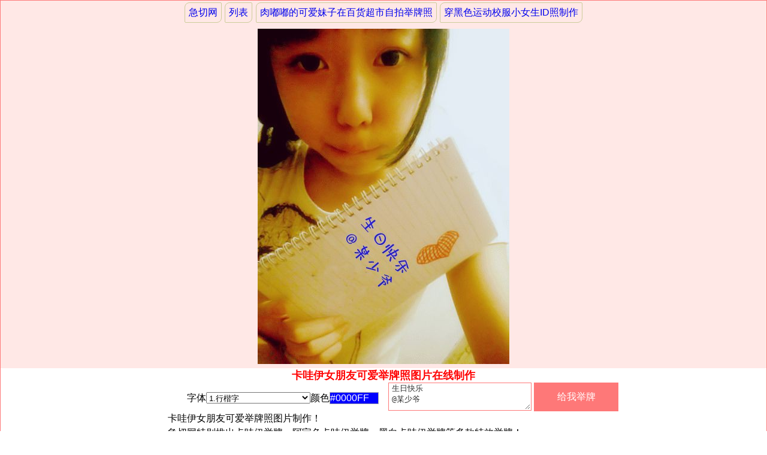

--- FILE ---
content_type: text/html
request_url: http://t.jiqie.com/p/93.htm
body_size: 5336
content:
<!DOCTYPE html><html lang="zh-CN"><head><meta http-equiv="Content-Type" content="text/html; charset=UTF-8"><meta http-equiv="Cache-Control" content="no-transform"><meta http-equiv="Cache-Control" content="no-siteapp"><meta http-equiv="X-UA-Compatible" content="IE=edge,chrome=1"><meta name="applicable-device" content="pc"><meta name="format-detection" content="telephone=no"><meta name="imagemode" content="force"><meta name="mobile-agent" content="format=xhtml; url=http://www.jiqie.com/p/m93.htm" /><title>卡哇伊女朋友可爱举牌照图片在线制作 急切网</title><link rel="stylesheet" href="../im/zht.css" type="text/css" /><script type="text/javascript" src="../im/zht.js"></script><!--[if lt IE 9]><script src="../im/css/jscreen.js"></script><![endif]--><base target="_blank" /></head><body class="zht_4"><div class="head"><div class="nav2"><div class="link"><a href="/">急切网</a><a target="_blank" href="../p/">列表</a><a href='92.htm'>肉嘟嘟的可爱妹子在百货超市自拍举牌照</a><a href='94.htm'>穿黑色运动校服小女生ID照制作</a></div></div><span id="out"><img width="420" height="560" src='93.jpg' alt="卡哇伊举牌照"/></span><span id="show"></span></div><div class="content"><h1 id="j">卡哇伊女朋友可爱举牌照图片在线制作</h1><ul class="w78"><li class="ld2"><div class="form"><div class="btn"><input type="button" id="up" name="up" onclick="zhenbi('../make.php?file=p93j&page=1008',5);" value="给我举牌"/></div><div class="int"><textarea id="id" name="id" rows="3" placeholder="输入文字" >生日快乐
@某少爷</textarea></div></div></li><li class="ld1 mt1">字体<select id="id2" name="id2" style="width:13.1em" onChange="pic(options[selectedIndex].value);"><option value="704">1.行楷字</option><option value="703">2.大菱心</option><option value="706">3.小菱心</option><option value="709">4.卡通妖姬</option><option value="710">5.小布丁</option><option value="711">6.莫莉体</option><option value="712">7.云霄体</option><option value="713">8.奶茶体</option><option value="715">9.标题体</option><option value="718">10.非凡体</option><option value="719">11.御守锦书</option><option value="721">12.刀刀体</option><option value="723">13.漫画体</option><option value="725">14.毛笔隶书</option><option value="728">15.不倒翁弯</option><option value="729">16.巧纸鹤</option><option value="730">17.纸飞机</option><option value="732">18.霓虹体</option><option value="733">19.奶酪体</option><option value="734">20.彩虹高光</option><option value="735">21.萌趣兔兔</option><option value="739">22.妞妞体</option><option value="740">23.手迹行楷</option><option value="745">24.少年和风</option><option value="748">25.甜心体</option><option value="753">26.露珠体</option><option value="754">27.千纸鹤</option><option value="755">28.闪电体</option><option value="758">29.方格习字</option><option value="760">30.梦幻体</option><option value="762">31.拼音字</option><option value="763">32.彩虹曲奇</option><option value="764">33.霸燃手书</option><option value="765">34.和风体</option><option value="766">35.初林体</option><option value="767">36.少女体</option><option value="768">37.古文篆书</option><option value="769">38.大篆体字</option><option value="770">39.小篆字体</option><option value="771">40.一起去看海</option><option value="772">41.信心相随</option><option value="773">42.小肥泡中文</option><option value="774">43.幸福四叶草</option><option value="775">44.恋爱蝴蝶结</option><option value="776">45.手写字体</option><option value="777">46.星火爱情</option><option value="778">47.星际Cream</option><option value="779">48.暮夏何其孽</option><option value="780">49.甜菜五道杠</option><option value="781">50.森林字体</option><option value="782">51.毛泽东字体</option></select>颜色<input type="text" id="id5" name="id5" class="color" style="width:5em;" value="#0000FF"/><input type="hidden" id="id1" name="id1" value="993"/></li></ul><div class="w78 l p2"><p/>卡哇伊女朋友可爱举牌照图片制作！<p/>急切网特别推出卡哇伊举牌、阿宝色卡哇伊举牌、黑白卡哇伊举牌等多款特效举牌！</div><div class="nav2"><div class="link"><a href="/">急切网</a><a target="_blank" href="../p/">列表</a><a href='92.htm'>肉嘟嘟的可爱妹子在百货超市自拍举牌照</a><a href='94.htm'>穿黑色运动校服小女生ID照制作</a></div></div></div><div class="foot"><div class="nav2"><div class="f nav3"><span class="bga1"><a href="../g/">闪字制作</a><a href="../2/">立体字</a><a href="../j/">流光字</a><a href="../c/">签名档</a><a href="../3/">背景图</a><a href="../p/">举牌照</a><a href="http://3.84c.cn">表情包</a></span><span class="bga3"><a href="../e/">头像制作</a><a href="../f/">头像设计</a><a href="http://2.84c.cn">姓氏头像</a></span><span class="bga0"><a href="http://1.84c.cn">姓氏壁纸</a><a href="../5/">工具生成</a><a href="../d/">图片制作</a><a href="../a/">签名设计</a></span></div></div><div class="copy">CopyRight &copy; 2025 <a href="http://www.jiqie.com">首页</a> <a href="http://www.jiqie.com/p/m93.htm" />卡哇伊举牌照(手机版)</a></div></div></body></html>

--- FILE ---
content_type: text/css
request_url: http://t.jiqie.com/im/zht.css
body_size: 22131
content:
body,box,div,form,input,textarea,li,ol,ul,dl,dt,dd,h1,h2,h3,h4,pre,.p2 p,.nav3 p{margin:0;padding:0}
body{font-size:1em;line-height:1.5em;text-align:center;word-wrap:break-word;word-break:break-all;font-family:arial,'Microsoft YaHei','Hiragino Sans GB',sans-serif;_behavior:url('css/csshover.htc')}
h1,.nav2 a,.nav3 a,.nav4 a,.nav5 a,.nav6 a,.box a,.box2 a,.box3 dt,.box3 dd,.box4 dd,.box4 dt,.data2 li a,.data3 li a{word-wrap:normal;white-space:nowrap;overflow:hidden;text-overflow:ellipsis}
h1,h2,h3,h4{font-size:1.1em}
h1,h2,.w78 span,.w span,#show,a:hover{color:#f00}
form,h2,h3{display:inline}
input{border:#aaa .06em solid}
li,ol,ul,dl,dt,dd{list-style:none}
table{border:0}
img{max-width:100%;border:0}
a{display:inline-block;text-decoration:none}
a,img{transition:all ease .6s;-moz-transition:all ease .6s;-webkit-transition:all ease .6s;-o-transition:all ease .6s}
a img:hover{cursor:pointer}
hr{border:none;height:.25em;width:100%}
_div{margin:0 auto}
/* run */
.runl1{animation:run_l1 1s ease-out forwards}
.runr1{animation:run_r1 1s ease-out forwards}
.runl2{animation:run_l2 1s ease-out forwards}
.runr2{animation:run_r2 1s ease-out forwards}
.runu1{animation:run_u1 1s ease-out forwards}
.runu2{animation:run_u1 1.1s ease-out forwards}
@keyframes run_u1{
0%{transform:translateY(+200px) scale(0.8)}
100%{transform:translateY(0) scale(1)}
}
@keyframes run_l1{
0%{transform:translate(-100%,0)}
100%{transform:translate(0,0)}
}
@keyframes run_r1{
0%{transform:translate(100%,0)}
100%{transform:translate(0,0)}
}
@keyframes run_l2{
0%{transform:translate(-100%,-100px) scale(1.2)}
50%{transform:scale(0.5)}
100%{transform:translate(0,0) scale(1)}
}
@keyframes run_r2{
0%{transform:translate(100%,0) scale(1.2)}
50%{transform:scale(0.5)}
100%{transform:translate(0,0) scale(1)}
}
/* pick */
.pick input{display:none}
.pick label{border:.06em solid #CCC;color:#666;padding:.13em .63em .13em .31em;line-height:1.75em;min-width:4em;text-align:center;float:left;margin:.13em;border-radius:.25em}
.pick input:checked+label{background:url(css/ico_pick.svg) no-repeat right bottom;border:.06em solid #00a4ff;background-size:1.31em 1.31em;color:#00a4ff}
.pick input:disabled+label{opacity:0.5}
.pick_w2 label{min-width:2em}
.pick_w3 label{min-width:3em}
.pick_w5 label{min-width:5em}
.pick_w8 label{min-width:8em}
.pick img{width:11em;height:4.84em}
.pick_tw label{padding:.13em .13em 0 .13em}
.pick_tp label{padding:.13em .63em .63em .63em}
.box li label img:hover{transform:scale(0.95)}
/* slider */
#slider{overflow:hidden;width:100%;height:34vw;position:relative}
#slider .pics img{width:100%;height:34vw}
#slider .pics ol{width:100%;height:34vw;float:left}
#slider #txts{position:absolute;bottom:5px;right:5px}
#slider #txts ol.nav{background:#F47500;color:#fff}
#slider #txts ol{border:1px solid #f47500;color:#d94b01;cursor:pointer;background:#fff;font-size:12px;height:18px;width:15px;float:left;margin-left:4px;display:inline;text-align:center}
.copy a{font-size:.7em;color:#999}
.text a{cursor:text}
.text{cursor:text}
.pointer{cursor:pointer}
.help{cursor:help}
.s-resize{cursor:s-resize}
.nav,.nav2,.nav3,.nav4 a span,.nav5 a span{font-size:.9em;display:block}
.logolr{margin:0 auto;height:3.875em;width:63em}
/*nav*/
.nav{width:100%;height:3.2em;border-radius:.5em .5em 0 0;overflow:hidden;transition:height ease .5s;-moz-transition:height ease .5s;-webkit-transition:height ease .5s;-o-transition:height ease .5s}
.nav:hover{height:12.2em}
.nav span{height:12.2em;display:inline-block;vertical-align:top}
.nav span:hover{background:url(css/ico_alpha.png) repeat}
.nav_body{height:3.2em}
.nav .on,.nav .menu{line-height:3.2em}
.nav .on a{color:#fff}
.nav .menu{background:url(css/ico_menu_white.png) center center no-repeat}
.zht_0 .nav_body{background:#b644ff}
.zht_1 .nav_body{background:#58cb64}
.zht_2 .nav_body{background:#4499ff}
.zht_3 .nav_body{background:#f4bf20}
.zht_4 .nav_body{background:#fe7878}
.zht_5 .nav_body{background:#f7a6fa}
.zht_0 .nav,.zht_0 .foot,.zht_0 .head,.bga0 a,.bga00 a,.bg0,.zht_0 .input{background:#f1e6ff}
.zht_1 .nav,.zht_1 .foot,.zht_1 .head,.bga1 a,.bga01 a,.bg1,.zht_1 .input{background:#ddf1d8}
.zht_2 .nav,.zht_2 .foot,.zht_2 .head,.bga2 a,.bga02 a,.bg2,.zht_2 .input{background:#deeef4}
.zht_3 .nav,.zht_3 .foot,.zht_3 .head,.bga3 a,.bga03 a,.bg3,.zht_3 .input{background:#fbf5c6}
.zht_4 .nav,.zht_4 .foot,.zht_4 .head,.bga4 a,.bga04 a,.bg4,.zht_4 .input{background:#ffe8e6}
.zht_5 .nav,.zht_5 .foot,.zht_5 .head,.bga4 a,.bga05 a,.bg5,.zht_5 .input{background:#fef4fe}
.bga00 a:nth-child(even),.nav7 a:nth-child(6n+6){background:#fbf5c6}/*ie9+*/
.bga01 a:nth-child(even),.nav7 a:nth-child(6n+5){background:#ffe8e6}
.bga02 a:nth-child(even),.nav7 a:nth-child(6n+4){background:#fef4fe}
.bga03 a:nth-child(even),.nav7 a:nth-child(6n+1){background:#f1e6ff}
.bga04 a:nth-child(even),.nav7 a:nth-child(6n+2){background:#ddf1d8}
.bga05 a:nth-child(even),.nav7 a:nth-child(6n+3){background:#deeef4}
.zht_0 .content,.zht_0 .foot,.zht_0 .head,.bc0{border-color:#b644ff}
.zht_1 .content,.zht_1 .foot,.zht_1 .head,.bc1{border-color:#58cb64}
.zht_2 .content,.zht_2 .foot,.zht_2 .head,.bc2{border-color:#4499ff}
.zht_3 .content,.zht_3 .foot,.zht_3 .head,.bc3{border-color:#f4bf20}
.zht_4 .content,.zht_4 .foot,.zht_4 .head,.bc4{border-color:#fe7878}
.zht_5 .content,.zht_5 .foot,.zht_5 .head,.bc5{border-color:#f7a6fa}
.nav2 a,.nav2 .y,.nav2 .n,.nav7 a{min-width:2em;border-radius:.5em .125em;line-height:2em;padding:0 .37em;margin:.18em;border:.06em solid #cc9}
.nav2 a:hover,.nav7 a:hover{background:#fff;border-color:red;border-radius:.125em .5em}
.nav2 .y{background:#dde}
.nav2 .n{color:#cc9}
.nav3 a{margin:.22em}
.nav3 a:hover,.nav4 a:hover{font-weight:bold;background:#fff}
.nav4 a{padding:1em 0;margin:.1em .166em}
.nav5 a{color:#fff;padding:1em 0;margin:.1em .166em}
.nav5 a:hover{font-weight:bold;filter:Alpha(opacity=80);opacity:.8;-moz-opacity:.8;-khtml-opacity:.8}
.nav6 p{width:150px;height:150px;background:url(css/nav6.png) no-repeat;border-radius:.5em;background-size:contain;background-size:100%;text-align:center;margin:0 auto;float:none;display:block}
.nav6 a{width:24%;margin:.1em;border:.06em solid #ccc;padding-top:.5em;border-radius:.5em}
.nav6 a:hover{transform:scale(0.95);border-color:red}
.nav6 a:nth-child(1) p{background-position:0 -0px}
.nav6 a:nth-child(2) p{background-position:0 -150px}
.nav6 a:nth-child(3) p{background-position:0 -300px}
.nav6 a:nth-child(4) p{background-position:0 -450px}
.nav6 a:nth-child(5) p{background-position:0 -600px}
.nav6 a:nth-child(6) p{background-position:0 -750px}
.nav6 a:nth-child(7) p{background-position:0 -900px}
.nav6 a:nth-child(8) p{background-position:0 -1050px}
.nav7 a{padding:1em 0;margin:.1em}
/* background */
.nav5 .bg5{background:#b644ff}
.bg6{background:#58cb64}
.bg7{background:#4499ff}
.bg8{background:#f4bf20}
.bg9{background:#fe7878}
.bg10{background:#f7a6fa}
.bg11{background:#c58}
.bg12{background:#c94}
.bg13{background:#4bf}
.bg14{background:#e6d}
.bg15{background:#2cc}
.bg16{background:#f93}
.bg17{background:#628}
.bg18{background:#278}
.bg19{background:#c3f}
.bg20{background:#822}
/*border-radius*/
.br5 img{border-radius:5%}
.br10 img{border-radius:10%}
.br20 img{border-radius:20%}
.br30 img{border-radius:30%}
.br40 img{border-radius:40%}
.br50 img{border-radius:50%}
/*auto width*/
.l30{width:30%;float:left}
.l35{width:35%;float:left}
.l40{width:40%;float:left}
.l45{width:45%;float:left}
.l50{width:50%;float:left}
.l55{width:55%;float:left}
.l60{width:60%;float:left}
.l65{width:65%;float:left}
.l70{width:70%;float:left}
.r30{width:30%;float:right}
.r35{width:35%;float:right}
.r40{width:40%;float:right}
.r45{width:45%;float:right}
.r50{width:50%;float:right}
.r55{width:55%;float:right}
.r60{width:60%;float:right}
.r65{width:65%;float:right}
.r70{width:70%;float:right}
.l33{width:33.3%;float:left}
.r33{width:33.3%;float:right}
.la{width:70%;float:left}
.la1{width:42.85%;float:left}
.la2{width:57.15%;float:right}
.la3{width:30%;float:right}
.ld1,.run li:nth-child(odd){width:49%;float:left;text-align:right;margin-right:1%}
.ld2,.run li:nth-child(even){width:49%;float:right;text-align:left}
.ld1 .form,.ld2 .form{padding:0}
.w0 a{width:8.9em}/*0-3auto ie 800:5*/
.w00 a{width:99%}/*2*/
.w02 a{width:48%}/*2*/
.w04 a{width:24%}/*4*/
.w06 a{width:15%}/*6*/
.w08 a{width:24%}/*4*/
.w28 a{width:48%}/*2*/
.w08 img,.w28 img{width:100%}
.w_3,.w3 a{width:3em}
.w_4,.w4 a{width:4em}
.w_5,.w5 a{width:5em}
.w_6,.w6 a{width:6em}
.w_7,.w7 a{width:7em}
.w_8,.w8 a{width:8em}
.w_9,.w9 a{width:9em}
.w_10,.w10 a{width:10em}
.w_11,.w11 a{width:11em}
.w_12,.w12 a{width:12em}
.w_13,.w13 a{width:13em}
.w_14,.w14 a{width:14em}
.w_15,.w15 a{width:15em}
.w_16,.w16 a{width:16em}
.w{width:100%}
.w20{width:20%}
.w25{width:25%}
.w29{width:29%}
.w30{width:30%}
.w33{width:33%}
.w40{width:40%}
.w50{width:50%}
.w60{width:60%}
.w70{width:70%}
.w80{width:80%}
.w49{width:49%}
.w59{width:59%}
.w69{width:69%}
.w79{width:79%}
.w99,.run{width:99%}
.w78{display:block;margin:0 auto;max-width:49em;_width:expression((document.documentElement.clientWidth||document.body.clientWidth)>780?'49em':'');overflow:hidden}
.w781{float:left;width:54%}
.w783{float:right;width:45%}
.head,.foot{border:.06em solid;border-bottom:0}
.content{border:.06em solid;border-top:0}
.foot{padding:2em 0 .1em 0;color:#999;border-radius:0 0 1.3em 1.3em}
.gongan{background:url(css/gongan.png) left top no-repeat;text-indent:1.8em}
.d1{border-radius:.5em .5em 0 0}
.d2,.d6{border-radius:0 0 1.3em 1.3em}
.d1,.d2,.d3,.d4,.d5,.d6{border:.06em solid}
.d1,.d3,.d6{border-bottom:0}
.d2,.d3,.d5{border-top:0}
.input{border-radius:.6em;cursor:pointer;border:red .06em solid;font-weight:bold;width:18em;margin:.25em;padding:.25em}
.input:hover{border-radius:0;background:#fff}
.info h2,.info h3,.info_h{display:block;text-align:left;margin-left:.5em;padding:.5em 0 .5em 1em;background:url(css/ico_title.png) repeat-y left top;border-bottom:solid .06em #ddd}
.b{font-weight:bold}
.zd{background-color:rgba(255,255,255,0.5);position:fixed;top:0;right:0;z-index:99}
.p2{text-indent:2em}
.mt{margin-top:.8em}
.mt1{margin-top:.9em}
.mt2{margin-top:2em}
.mtb{margin:.8em 0 .8em 0}
.mlr{margin:0 .6em 0 .6em}
.mb{margin-bottom:.6em}
.pt{padding-top:.8em}
.pt1{padding-top:.9em}
.pt2{padding-top:2em}
.f,.w78,.head,.content,.foot,.box,.box3 dl{zoom:1}
.f:after,.run:after,.w78:after,.head:after,.content:after,.foot:after,.box:after,.box3 dl:after{content:".";display:block;height:0;clear:both;visibility:hidden}
.f0{display:none}
.f1{float:left}
.f3{float:right}
.f6{font-size:.6em}
.f7{font-size:.7em}
.f8{font-size:.8em}
.f9{font-size:.9em}
.f11{font-size:1.1em}
.f13{font-size:1.3em}
.f15{font-size:1.5em}
.f17{font-size:1.7em}
.f19{font-size:1.9em}
/*color*/
.red{color:red}
.yellow{color:yellow}
.blue{color:blue}
.green{color:green}
.purple{color:purple}
.orange{color:orange}
.black{color:black}
.gray{color:gray}
.silver{color:silver}
.white{color:white}
.fuchsia{color:fuchsia}
.aqua{color:aqua}
.lime{color:lime}
/*form*/
.form{height:3em;padding:.8em .2em}
.form input{height:3em;line-height:3em;vertical-align:middle}
.form .int{margin-right:9.2em;_width:99%;_margin-right:3.8em}
.form .int input{outline:none;float:left;width:100%;text-indent:2.2em;color:#333;background:url(css/ico_sear.png) no-repeat .8em 50%}
.form .int select{float:right;height:3em;padding:0.5em 0;width:98%}
.form .int textarea{outline:none;float:left;width:98%;padding-left:2%;color:#333}
.form .int form input{text-indent:0em}
.form .btn{float:right;width:8.8em}
.form .btn input{border:0;width:100%;cursor:pointer;color:#fff}
.zht_0 .form .btn input{background:#b644ff}
.zht_1 .form .btn input{background:#58cb64}
.zht_2 .form .btn input{background:#4499ff}
.zht_3 .form .btn input{background:#f4bf20}
.zht_4 .form .btn input{background:#fe7878}
.zht_5 .form .btn input{background:#f7a6fa}
.zht_0 .form .int input,.zht_0 .form .int textarea{border:#b644ff .1em solid}
.zht_1 .form .int input,.zht_1 .form .int textarea{border:#58cb64 .1em solid}
.zht_2 .form .int input,.zht_2 .form .int textarea{border:#4499ff .1em solid}
.zht_3 .form .int input,.zht_3 .form .int textarea{border:#f4bf20 .1em solid}
.zht_4 .form .int input,.zht_4 .form .int textarea{border:#fe7878 .1em solid}
.zht_5 .form .int input,.zht_5 .form .int textarea{border:#f7a6fa .1em solid}
.form .btn input:hover{background:green}
.form .btn input:disabled{background:#ddd}
/* table*/
.data{width:100%;border-collapse:collapse;margin:0 auto;text-align:center}
.zht_0 .data thead th,.zht_0 .data tfoot th{color:#fff;background:#b644ff}
.zht_1 .data thead th,.zht_1 .data tfoot th{color:#fff;background:#58cb64}
.zht_2 .data thead th,.zht_2 .data tfoot th{color:#fff;background:#4499ff}
.zht_3 .data thead th,.zht_3 .data tfoot th{color:#fff;background:#f4bf20}
.zht_4 .data thead th,.zht_4 .data tfoot th{color:#fff;background:#fe7878}
.zht_5 .data thead th,.zht_5 .data tfoot th{color:#fff;background:#f7a6fa}
.zht_0 .data td{border:.06em solid #b644ff;height:2em}
.zht_1 .data td{border:.06em solid #58cb64;height:2em}
.zht_2 .data td{border:.06em solid #4499ff;height:2em}
.zht_3 .data td{border:.06em solid #f4bf20;height:2em}
.zht_4 .data td{border:.06em solid #fe7878;height:2em}
.zht_5 .data td{border:.06em solid #f7a6fa;height:2em}
.data th{border:.06em solid #ffffff;height:3em}
.data tr:nth-child(odd){background:#fff}
.data tr:nth-child(even){background:#ebf5ff}
.data tr:hover{background:#c9e9ff}
.data thead tr .headersortdown,.data thead tr .headersortup{background:#8fc7fe}
.data thead tr .header{background-image:url(css/p4.gif);background-repeat:no-repeat;background-position:center right;cursor:pointer}
.data thead tr .headersortup{background-image:url(css/p5.gif)}
.data thead tr .headersortdown{background-image:url(css/p6.gif)}
.data1 li,.data2 li,.data3 li{line-height:2.6em;text-align:left;border-bottom:solid .06em #e8e8e8}
.data1 li{margin:0 .5em 0 .5em}
.data2 li,.data3 li{margin:0 0 0 1.5em}
.data2 li{list-style:disc;list-style-type:decimal}
.data2 li a,.data3 li a{padding-right:.7em;display:block;background:url(css/ico_go.png) no-repeat right center}
/*img*/
#show img{padding:.5em;margin:.5em;border:.06em solid #ccc}
#show img:hover,#show img:link,.img li:hover{cursor:pointer;background:#f0f0f0}
.box,.box2,.box4{display:inline-block;*display:inline;zoom:1}
.box li,.box2 li,.box4 li{*float:left;*+float:left;display:inline-block}
.boxdb li{border:.06em solid #ccc;padding:.06em}
.boxdb li:hover{border-color:red}
.box li{margin:.3em .25em 0 .25em}
.box a{display:block}
.box img{display:block}
.box img:hover{transform:scaleX(1.1)}
.box_mp4 img,.box_mp4 a{width:13.5em;height:13.5em}
.box200_88 img:hover,.img200 img:hover,.img100 img:hover{transform:scale(1.1)}
.box200 img,.box200 a,.box200_88 img,.box200_88 a{width:12.5em}
.box200 img{height:12.5em}
.box200_88 img{height:5.5em}
.box150 img,.box150 a{width:9.375em;height:9.375em}
.box100 img,.box100 a{width:6.25em;height:6.25em}
.img200 img{margin:0 .9em;width:12.5em;height:12.5em}
.img100 img{margin:0 2em;width:6.25em;height:6.25em}
.img100 img,.img200 img:hover{border-radius:5%;transform:scale(1.01)}
.box2 li{margin:0 .1em 0 .1em}
.box2 img{width:6.25em;height:6.25em;display:block}
.box2 img:hover{transform:scale(1.1)}
.box2 span a{line-height:1.5em;padding:0 .37em;margin:0 .18em;border:.06em solid #cc9;border-radius:.5em .125em}
.box2 span a:hover{background:#fff;border-color:#f00;border-radius:.125em .5em}
.box3 li{width:99%}/*3img*/
.box3 dl{width:99%;border-bottom:.06em solid #ccc}
.box3 dd{margin-left:8em;_width:98%;_margin-left:8em}
.box3 dt{width:7.562em;height:4.687em;float:left}
.box3 img{width:7.562em;height:4.687em}
.box3 img:hover{transform:scale(1.1)}
.box31{width:49%;float:left}
.box33{width:49%;float:right}
.box3_100 dt,.box3_100 img{width:6.25em;height:6.25em}
.box4 li{width:24%;margin:.4em 0}
.box4 dd{margin-left:4em;padding-top:.6em;text-align:left}
.box4 dd p{font-size:.7em;color:#ccc;margin:0;padding:0}
.box4 dd p:hover{color:#000}
.box4 img:hover{transform:scale(1.1)}
.box4 dt{float:left;width:3.75em;height:3.75em}
.box4 li:nth-child(1) dt{background-position:0 -0px}
.box4 li:nth-child(2) dt{background-position:0 -60px}
.box4 li:nth-child(3) dt{background-position:0 -120px}
.box4 li:nth-child(4) dt{background-position:0 -180px}
.box4 li:nth-child(5) dt{background-position:0 -240px}
.box4 li:nth-child(6) dt{background-position:0 -300px}
.box4 li:nth-child(7) dt{background-position:0 -360px}
.box4 li:nth-child(8) dt{background-position:0 -420px}
.box4_1 dt{background:url(css/nav1.png) no-repeat}
/*media screen*/
@media screen and (min-width:1020px){
.nav,.nav2,.nav3,.nav4 a span,.nav5 a span,input{font-size:1em}
.w0 a{width:10em}
}
@media screen and (min-width:1270px){
.box4 dd p{font-size:1em}
.w0 a{width:12.5em}
}
@media screen and (min-width:1360px){
.nav6 a{width:12%}
.w08 a{width:12%}/*8*/
.w28 a{width:24%}/*4*/
.w0 a{width:13.6em}
}
@media screen and (min-width:1590px){
.w0 a{width:16em}
}
@media screen and (min-width:1900px){
.box4 li{width:12%}
.box4 dd p{font-size:.7em}
.w0 a{width:19em}
}
/*media screen*/
@media screen and (max-width:1019px){
.alu small{display:block}
.logolr{width:99%}
.logolr .f3{display:none}
.nav2 a{max-width:22em}
.la{width:auto;float:none}
.la1{width:50%;float:left}
.la2{width:100%;float:none}
.la3{width:50%;float:right}
#show img,#out img{width:auto;height:auto;max-width:90%;max-height:90%}
.box200 img,.box200 a,.box200_88 img,.box200_88 a{width:11.4em}
.box200 img{height:11.4em}
.box200_88 img{height:5.016em}
.w0 a{width:9.2em}/*5*/
.w04 a{width:23%}
.box2 li{margin:0}
.box2 img{width:5.7em;height:5.7em}
.box2 span a{font-size:.9em}
}
@media screen and (max-width:779px){
.box4 li{margin:0}
.box4 dl{text-align:center}
.box4 dd{margin:0;padding:0;_width:auto;text-align:center}
.box4 dt{text-align:center;margin:0 auto;float:none;display:block;}
.box4 p{display:none}
.nav2 a{max-width:17em}
.l33,.r33{clear:both;width:100%;float:none}
.box31,.box33{clear:both;width:99%;float:none}
.box200 img,.box200 a,.box200_88 img,.box200_88 a{width:9.2em}/*4 (next3)*/
.box200 img{height:9.2em}
.box200_88 img{height:4.048em}
.box150 img,.box150 a{width:9.2em;height:9.2em}/*4*/
.img200,.img100{font-size:.9em}
.img200 img{margin:0 1em}
.img100 img{margin:0 1.1em}
.img200 img{width:12em;height:12em}
.img100 img{width:6.9em;height:6.9em}
.w0 a{width:7.4em}/*4*/
.w04 a{font-size:0.8em}
.w06 a{width:23%}/*4*/
.box2 img{width:7.5em;height:7.5em}
}
@media screen and (max-width:750px){
.w781,.w783{width:99%;float:none}
.nav6 {font-size:0.9em}
.nav6 p{width:100px;height:100px}
.nav6 a:nth-child(1) p{background-position:0 -0px}
.nav6 a:nth-child(2) p{background-position:0 -100px}
.nav6 a:nth-child(3) p{background-position:0 -200px}
.nav6 a:nth-child(4) p{background-position:0 -300px}
.nav6 a:nth-child(5) p{background-position:0 -400px}
.nav6 a:nth-child(6) p{background-position:0 -500px}
.nav6 a:nth-child(7) p{background-position:0 -600px}
.nav6 a:nth-child(8) p{background-position:0 -700px}
}
@media screen and (max-width:659px){
.f659{zoom:1}
.f659:after{content:".";display:block;height:0;clear:both;visibility:hidden}
.mt1{margin-top:0}
.ld1,.ld2{clear:both;width:100%;float:none;text-align:center;margin-right:0}
.ld1 .form,.ld2 .form{margin:0 auto;max-width:20em}
}
@media screen and (max-width:639px){
.nav2 a{max-width:11em}
.l30,.l35,.l40,.l45,.l50,.l55,.l60,.l65,.l70,.r30,.r35,.r40,.r45,.r50,.r55,.r60,.r65,.r70{clear:both;width:100%;float:none}
.nav2s a{min-width:0}
.box150 img,.box150 a{width:6.7em;height:6.7em}/*4*/
.img200 img{width:13em;height:13em}
.web,.gongan{display:none}
.w0 a{width:6.9em}
.w02 a{width:99%}
.w04 a{width:47%;font-size:1em}/*2*/
.w06 a{font-size:0.9em}
.w08 a{width:47%}/*2*/
.w28 a{width:94%}/*1*/
.box2 img{width:5.7em;height:5.7em}
}
@media screen and (max-width:479px){
.box4 li{width:23%}
.box4 dd{font-size:.7em}
.nav2 a{max-width:8em}
.box li{margin:.2em .2em 0 .2em}
.box200 img,.box200 a,.box200_88 img,.box200_88 a{width:7.8em}
.box200 img{height:7.8em}
.box200_88 img{height:3.432em}
.box150 img,.box150 a{width:7.8em;height:7.8em}/*3*/
.box100 img,.box100 a{width:5.7em;height:5.7em}/*4*/
.img200 img{width:11em;height:11em}
.w0 a{width:8em}/*3*/
.w06 a{font-size:0.8em}
.box2 img{width:4.9em;height:4.9em}
.nav6 {font-size:0.6em}
.nav6 p{width:70px;height:70px}
.nav6 a:nth-child(1) p{background-position:0 -0px}
.nav6 a:nth-child(2) p{background-position:0 -70px}
.nav6 a:nth-child(3) p{background-position:0 -140px}
.nav6 a:nth-child(4) p{background-position:0 -210px}
.nav6 a:nth-child(5) p{background-position:0 -280px}
.nav6 a:nth-child(6) p{background-position:0 -350px}
.nav6 a:nth-child(7) p{background-position:0 -420px}
.nav6 a:nth-child(8) p{background-position:0 -490px}
}
@media screen and (max-width:409px){
.nav2 a{font-size:.9em}
.box200 img,.box200 a,.box200_88 img,.box200_88 a{width:6.8em}
.box200 img{height:6.8em}
.box200_88 img{height:2.992em}
.box150 img,.box150 a{width:6.8em;height:6.8em}
.box100 img,.box100 a{width:4.9em;height:4.9em}
.img200,.img100{font-size:.7em}
.img200 img{margin:0 1em}
.img100 img{margin:0 1.2em}
.img200 img{width:12.5em;height:12.5em}
.img100 img{width:8.9em;height:8.9em}
.w0 a{width:6.9em}
.w04 a{font-size:.92em}/*2*/
.w06 a{width:47%;font-size:1em}/*2*/
.box2 img{width:4.27em;height:4.27em}
.box3 li img{width:7.05em;height:4.37em}
.box3_100 li img{width:7.05em;height:7.05em}
}
@media screen and (max-width:359px){
.nav2 a{max-width:7em}
.box200 img,.box200 a,.box200_88 img,.box200_88 a{width:9.2em}/*2*/
.box200 img{height:9.2em}
.box200_88 img{height:4.048em}
.box150 img,.box150 a{width:5.9em;height:5.9em}
.box100 img,.box100 a{width:5.9em;height:5.9em}/*3*/
.img200 img{margin:0 .5em}
.img200 img{width:12.2em;height:12.2em}
.w0 a{width:9em}/*2*/
.w02 a{font-size:.9em}
.w04 a{font-size:.8em}
.box2 img{width:3.75em;height:3.75em}
.box33 dd,.box31 dd{font-size:.9em}
.box3 li img{width:6.3em;height:3.9em}
.box3_100 li img{width:6.3em;height:6.3em}
}
.box150 a,.box100 a{height:auto}
.l,.info{text-align:left}
.r{text-align:right}
.c{text-align:center}
.cc{margin:0 auto}